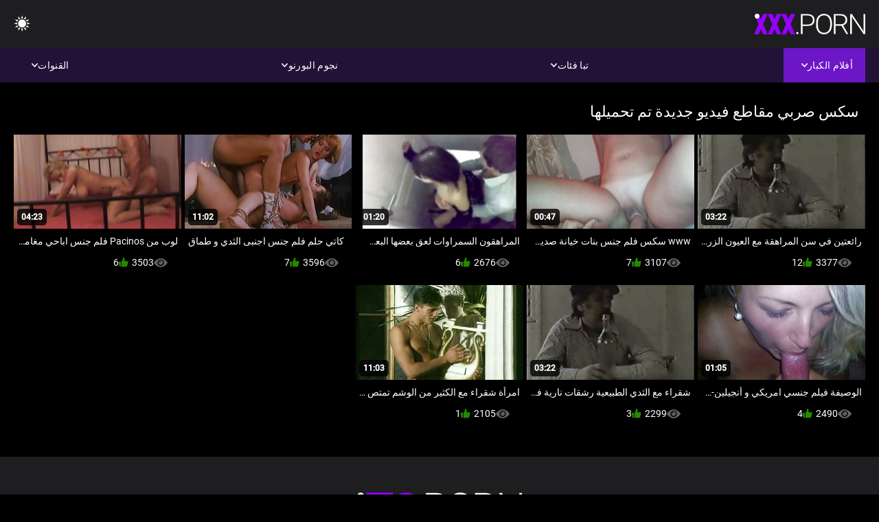

--- FILE ---
content_type: text/html; charset=UTF-8
request_url: https://ar.amatorvideok.top/category/serbian
body_size: 7039
content:
<!DOCTYPE html><html lang="ar" dir="rtl"><head>


<title>سكس صربي مثير الساخنة الإباحية فلم جنس سكس  </title>
<meta http-equiv="Content-Type" content="text/html; charset=utf-8">
<meta name="description" content="Free - مجانا  سكس صربي أفلام إباحية ">
<meta name="keywords" content="نجوم الإباحة,الإباحية عالية الدقة,أشرطة الفيديو عالية الدقة,الجنس الفموي,المتشددين,واقع,لعب الأدوار,في سن المراهقة 18+,مؤخرة,كس,غنيمة,زب كبير,الاستمناء,من الخلف,اسلوب هزلي,التبشيرية,عكس راعية البقر,كس محلوق,عن قرب,صغيرة,نهود صغيرة,وجه,قذف المني,شقراء,سمراء,ألعاب الجنس,كس مشذب,الثلاثي,نجوم الإباحة,الإباحية عالية الدقة,أشرطة الفيديو عالية الدقة,الجنس الفموي,المتشددين,واقع,لعب الأدوار,في سن المراهقة,خطوة الخيال,المحرمات,نائب الرئيس طلقات,غرفة نوم سرير,بنت,الشعر الداكن,سمراء,شقراء,كس اللعب,النوم,قلص كس,الثلاثي,3 بعض,كارلي بيكر ">
<meta name="viewport" content="width=device-width, initial-scale=1">
<base target="_blank">

<link rel="icon" type="image/x-icon" href="/favicons/favicon.ico">
<link rel="apple-touch-icon" sizes="32x32" href="/favicons/touch-icon-iphone.png">
<link rel="apple-touch-icon" sizes="76x76" href="/favicons/touch-icon-ipad.png">
<link rel="apple-touch-icon" sizes="120x120" href="/favicons/touch-icon-iphone-retina.png">
<link rel="apple-touch-icon" sizes="152x152" href="/favicons/touch-icon-ipad-retina.png">

<link href="/css/all5.css" rel="stylesheet" type="text/css">
<link href="/css/slick.css" rel="stylesheet" type="text/css">
<link href="/css/select2.css" rel="stylesheet" type="text/css">
<link href="https://ar.amatorvideok.top/category/serbian/" rel="canonical">
</head>
<body class="1 box_middle no-touch">

<div class="wrapper">
<header class="pignr">
<div class="container">
<div class="holder">
<div class="column second">
<button type="button" class="hamburger" title="menu">
<span></span>
</button>
<div class="logo">
<a href="/" class="pignr">
<img src="/files/logo.png" width="161" height="30" title="فلم جنس سكس">
</a>
</div>
</div>

<div class="column second">
<button type="button" class="change_theme js-night-mode" title="menu">
<i class="icon-shine"></i>
</button>


<button type="button" class="mask_search" title="menu">
<i class="icon-search"></i>
</button>
</div>
</div>
<div class="navigation">
<nav>
<div class="item active">
<a href="#" class="onClick pignr videos">
<span>أفلام الكبار </span>
<i class="icon-arrow-down"></i>
</a>
<div class="dropped_sm">
<a href="/top.html" class="pignr item_sort">
<i class="icon-like"></i>
<span>الأعلى تقييما </span>
</a>
<a href="/newporn.html" class="pignr item_sort">
<i class="icon-new"></i>
<span>آخر </span>
</a>
<a href="/popular.html" class="pignr item_sort">
<i class="icon-view"></i>
<span>الأكثر مشاهدة </span>
</a>

</div>
</div>
<div class="item item_second">
<a href="#" class="pignr onClick categories">
<span>تبا فئات </span>
<i class="icon-arrow-down"></i>
</a>
<div class="dropped_lg">
<div class="container" id="list_categories_categories_top_menu">
<div class="columns">

<div class="categories_list" id="list_categories_categories_top_menu_items">




<div class="categories_item">
<a href="/category/amateur/">الهواة اللعنة</a>
</div>			
				<div class="categories_item">
<a href="/category/hd/">مثير</a>
</div>			
				<div class="categories_item">
<a href="/category/teens/">عارية المراهقين</a>
</div>			
				<div class="categories_item">
<a href="/category/asian/">ياباني</a>
</div>			
				<div class="categories_item">
<a href="/category/matures/">ناضجة فيديو</a>
</div>			
				<div class="categories_item">
<a href="/category/milf/">ام اريد انيكها</a>
</div>			
				<div class="categories_item">
<a href="/category/blowjobs/">الجنس عن طريق الفم</a>
</div>			
				<div class="categories_item">
<a href="/category/hardcore/">المتشددين الجنس</a>
</div>			
				<div class="categories_item">
<a href="/category/big_boobs/">ضخمة الثدي</a>
</div>			
				<div class="categories_item">
<a href="/category/anal/">الشرج الفيديو</a>
</div>			
				<div class="categories_item">
<a href="/category/cumshots/">شاعر المليون الهواة</a>
</div>			
				<div class="categories_item">
<a href="/category/masturbation/">مثير الاستمناء</a>
</div>			
				<div class="categories_item">
<a href="/category/japanese/">ياباني</a>
</div>			
				<div class="categories_item">
<a href="/category/pussy/">مثير كس</a>
</div>			
				<div class="categories_item">
<a href="/category/old+young/">قديم + شاب</a>
</div>			
				<div class="categories_item">
<a href="/category/voyeur/">تجسس الإباحية</a>
</div>			
				<div class="categories_item">
<a href="/category/babes/">ساخنة عارية فاتنة</a>
</div>			
				<div class="categories_item">
<a href="/category/grannies/">مامي</a>
</div>			
				<div class="categories_item">
<a href="/category/public_nudity/">العامة عري</a>
</div>			
				<div class="categories_item">
<a href="/category/wife/">زوجة</a>
</div>			
				

<div class="categories_item">
<a href="/categories.html" class="more">انظر كل القائمة </a>
</div>
</div>
</div>
</div>
</div>
</div>

<div class="item item_second">
<a href="/category/hd/" class="pignr onClick pornstars">
<span>نجوم البورنو </span>
<i class="icon-arrow-down"></i>
</a>

</div>
<div class="item item_second">
<a href="#" class="pignr onClick channels">
<span>القنوات </span>
<i class="icon-arrow-down"></i>
</a>
<div class="dropped_lg">
<div class="container" id="list_dvds_menu_top_channels">
<div class="columns">

<div class="categories_list" id="list_dvds_menu_top_channels_items">
<div class="categories_item">
<a class="pignr" href="/tag/57/">اجمل فلم جنسs</a>
</div>		


                    
   <div class="categories_item">
<a class="pignr" href="/tag/75/">اجمل فيلم جنسs</a>
</div>		


                    
   <div class="categories_item">
<a class="pignr" href="/tag/87/">اجمل فيلم رومانسي سكسs</a>
</div>		


                    
   <div class="categories_item">
<a class="pignr" href="/tag/95/">احلى فيلم جنسs</a>
</div>		


                    
   <div class="categories_item">
<a class="pignr" href="/tag/80/">افضل فلم جنسs</a>
</div>		


                    
   <div class="categories_item">
<a class="pignr" href="/tag/38/">افلام ايطالي جنسs</a>
</div>		


                    
   <div class="categories_item">
<a class="pignr" href="/tag/67/">افلام ايطالي سكس مترجمs</a>
</div>		


                    
   <div class="categories_item">
<a class="pignr" href="/tag/22/">افلام جنس اسرائيليs</a>
</div>		


                    
   <div class="categories_item">
<a class="pignr" href="/tag/93/">افلام جنس الراهباتs</a>
</div>		


                    
   <div class="categories_item">
<a class="pignr" href="/tag/14/">افلام جنس طويلs</a>
</div>		


                    
   

<div class="categories_item">
<a class="pignr" href="https://arbkbu.com/">محارم مترجمs</a>
</div>		

<div class="categories_item">
<a class="pignr" href="https://ar.baberas.com/">تحميل افلام سكس مترجمs</a>
</div>		

<div class="categories_item">
<a class="pignr" href="https://ar.seksvideo.cyou/">افلام سكس مترجم اخواتs</a>
</div>		

<div class="categories_item">
<a class="pignr" href="https://ar.seksfilmsgratis.com/">افلام سكس اجنبي مترجمs</a>
</div>		

<div class="categories_item">
<a class="pignr" href="https://ar.mamaisinok.com/">افلام سكسي قديمs</a>
</div>		

<div class="categories_item">
<a class="pignr" href="https://ar.banlaseksa.com/">سكسي نارs</a>
</div>		

<div class="categories_item">
<a class="pignr" href="https://ar.zhestko.xyz/">قصص سكسs</a>
</div>		

<div class="categories_item">
<a class="pignr" href="https://ar.reifetitten.net/">أفلام جنسs</a>
</div>		

<div class="categories_item">
<a class="pignr" href="https://ar.filmesxgratuits.com/">افلام سكس عربي مترجمs</a>
</div>		

<div class="categories_item">
<a class="pignr" href="https://ar.filmhardgratis.com/">الجنس الأسودs</a>
</div>		




<div class="categories_item">
<a href="/tags.html" class="pignr more">انظر كل القائمة </a>
</div>
</div>
</div>
</div>
</div>
</div>







</nav>
</div>
 </div></header>

<main>
<section class="columns_thumbs">
<div class="container">
<div class="container">
<div class="headline">
<h1 class="title">سكس صربي مقاطع فيديو جديدة تم تحميلها </h1>
 </div><div class="thumbs" id="list_videos_videos_watched_right_now_items">


<div class="item thumb">
<a href="https://ar.amatorvideok.top/link.php" title="رائعتين في سن المراهقة مع العيون الزرقاء والشعر الذهبي يعطي ضربة افلام دراما سكس مترجم وظيفة" class="th">
<span class="wrap_image th">
<img src="https://ar.amatorvideok.top/media/thumbs/5/v09795.jpg?1642003282" alt="رائعتين في سن المراهقة مع العيون الزرقاء والشعر الذهبي يعطي ضربة افلام دراما سكس مترجم وظيفة" width="400" height="225" style="display: block;">
<span class="time">03:22</span>

</span>
<span class="tools_thumbs">
<span class="title">
رائعتين في سن المراهقة مع العيون الزرقاء والشعر الذهبي يعطي ضربة افلام دراما سكس مترجم وظيفة
</span>
</span>
</a>
<span class="columns">
<span class="col">
<span class="view">
<i class="icon-view"></i>
<span style="color:#FFF;">3377</span>
</span>
<span class="like_view">
<i class="icon-like"></i>
<span style="color:#FFF;">12</span>
</span>
</span>
<span class="col second">
</span>
</span>
</div><div class="item thumb">
<a href="/video/5517/www-%D8%B3%D9%83%D8%B3-%D9%81%D9%84%D9%85-%D8%AC%D9%86%D8%B3-%D8%A8%D9%86%D8%A7%D8%AA-%D8%AE%D9%8A%D8%A7%D9%86%D8%A9-%D8%B5%D8%AF%D9%8A%D9%82-redporn-%D8%A7%D9%84%D8%A3%D8%B3%D9%88%D8%AF-%D8%B2%D9%85%D9%8A%D9%84/" title="www سكس فلم جنس بنات خيانة صديق redporn الأسود زميل" class="th">
<span class="wrap_image th">
<img src="https://ar.amatorvideok.top/media/thumbs/7/v05517.jpg?1641447962" alt="www سكس فلم جنس بنات خيانة صديق redporn الأسود زميل" width="400" height="225" style="display: block;">
<span class="time">00:47</span>

</span>
<span class="tools_thumbs">
<span class="title">
www سكس فلم جنس بنات خيانة صديق redporn الأسود زميل
</span>
</span>
</a>
<span class="columns">
<span class="col">
<span class="view">
<i class="icon-view"></i>
<span style="color:#FFF;">3107</span>
</span>
<span class="like_view">
<i class="icon-like"></i>
<span style="color:#FFF;">7</span>
</span>
</span>
<span class="col second">
</span>
</span>
</div><div class="item thumb">
<a href="https://ar.amatorvideok.top/link.php" title="المراهقون السمراوات لعق بعضها البعض كس فلم رومانسي جنس" class="th">
<span class="wrap_image th">
<img src="https://ar.amatorvideok.top/media/thumbs/1/v03691.jpg?1643509030" alt="المراهقون السمراوات لعق بعضها البعض كس فلم رومانسي جنس" width="400" height="225" style="display: block;">
<span class="time">01:20</span>

</span>
<span class="tools_thumbs">
<span class="title">
المراهقون السمراوات لعق بعضها البعض كس فلم رومانسي جنس
</span>
</span>
</a>
<span class="columns">
<span class="col">
<span class="view">
<i class="icon-view"></i>
<span style="color:#FFF;">2676</span>
</span>
<span class="like_view">
<i class="icon-like"></i>
<span style="color:#FFF;">6</span>
</span>
</span>
<span class="col second">
</span>
</span>
</div><div class="item thumb">
<a href="https://ar.amatorvideok.top/link.php" title="كاتي حلم فلم جنس اجنبى الثدي و طماق" class="th">
<span class="wrap_image th">
<img src="https://ar.amatorvideok.top/media/thumbs/0/v04240.jpg?1641912427" alt="كاتي حلم فلم جنس اجنبى الثدي و طماق" width="400" height="225" style="display: block;">
<span class="time">11:02</span>

</span>
<span class="tools_thumbs">
<span class="title">
كاتي حلم فلم جنس اجنبى الثدي و طماق
</span>
</span>
</a>
<span class="columns">
<span class="col">
<span class="view">
<i class="icon-view"></i>
<span style="color:#FFF;">3596</span>
</span>
<span class="like_view">
<i class="icon-like"></i>
<span style="color:#FFF;">7</span>
</span>
</span>
<span class="col second">
</span>
</span>
</div><div class="item thumb">
<a href="/video/3487/%D9%84%D9%88%D8%A8-%D9%85%D9%86-pacinos-%D9%81%D9%84%D9%85-%D8%AC%D9%86%D8%B3-%D8%A7%D8%A8%D8%A7%D8%AD%D9%8A-%D9%85%D8%BA%D8%A7%D9%85%D8%B1%D8%A7%D8%AA-%D9%8A%D8%AD%D8%B5%D9%84-%D8%A7%D9%84%D8%B1%D8%B7%D8%A8-%D9%88%D9%8A%D8%AD%D8%B5%D9%84-%D8%A8%D8%B9%D9%8A%D8%AF%D8%A7-%D9%85%D8%B9%D9%87%D8%A7-%D8%AF%D8%B3%D8%A7%D8%B1/" title="لوب من Pacinos فلم جنس اباحي مغامرات يحصل الرطب ويحصل بعيدا معها دسار" class="th">
<span class="wrap_image th">
<img src="https://ar.amatorvideok.top/media/thumbs/7/v03487.jpg?1645666362" alt="لوب من Pacinos فلم جنس اباحي مغامرات يحصل الرطب ويحصل بعيدا معها دسار" width="400" height="225" style="display: block;">
<span class="time">04:23</span>

</span>
<span class="tools_thumbs">
<span class="title">
لوب من Pacinos فلم جنس اباحي مغامرات يحصل الرطب ويحصل بعيدا معها دسار
</span>
</span>
</a>
<span class="columns">
<span class="col">
<span class="view">
<i class="icon-view"></i>
<span style="color:#FFF;">3503</span>
</span>
<span class="like_view">
<i class="icon-like"></i>
<span style="color:#FFF;">6</span>
</span>
</span>
<span class="col second">
</span>
</span>
</div><div class="item thumb">
<a href="/video/2345/%D8%A7%D9%84%D9%88%D8%B5%D9%8A%D9%81%D8%A9-%D9%81%D9%8A%D9%84%D9%85-%D8%AC%D9%86%D8%B3%D9%8A-%D8%A7%D9%85%D8%B1%D9%8A%D9%83%D9%8A-%D9%88-%D8%A3%D9%86%D8%AC%D9%8A%D9%84%D9%8A%D9%86-%D9%81%D9%8A-%D8%B3%D9%86-%D8%A7%D9%84%D9%85%D8%B1%D8%A7%D9%87%D9%82%D8%A9-%D8%A7%D9%84%D8%AB%D9%84%D8%A7%D8%AB%D9%8A/" title="الوصيفة فيلم جنسي امريكي و أنجيلين-في سن المراهقة الثلاثي" class="th">
<span class="wrap_image th">
<img src="https://ar.amatorvideok.top/media/thumbs/5/v02345.jpg?1642068949" alt="الوصيفة فيلم جنسي امريكي و أنجيلين-في سن المراهقة الثلاثي" width="400" height="225" style="display: block;">
<span class="time">01:05</span>

</span>
<span class="tools_thumbs">
<span class="title">
الوصيفة فيلم جنسي امريكي و أنجيلين-في سن المراهقة الثلاثي
</span>
</span>
</a>
<span class="columns">
<span class="col">
<span class="view">
<i class="icon-view"></i>
<span style="color:#FFF;">2490</span>
</span>
<span class="like_view">
<i class="icon-like"></i>
<span style="color:#FFF;">4</span>
</span>
</span>
<span class="col second">
</span>
</span>
</div><div class="item thumb">
<a href="/video/7977/%D8%B4%D9%82%D8%B1%D8%A7%D8%A1-%D9%85%D8%B9-%D8%A7%D9%84%D8%AB%D8%AF%D9%8A-%D8%A7%D9%84%D8%B7%D8%A8%D9%8A%D8%B9%D9%8A%D8%A9-%D8%B1%D8%B4%D9%82%D8%A7%D8%AA-%D9%86%D8%A7%D8%B1%D9%8A%D8%A9-%D9%81%D9%8A-%D8%A7%D9%84%D8%B3%D8%B1%D9%8A%D8%B1-%D9%81%D9%84%D9%85-%D8%AC%D9%86%D8%B3-%D8%B9%D8%B1%D8%A8%D9%8A-%D9%87%D9%86%D8%A7/" title="شقراء مع الثدي الطبيعية رشقات نارية في السرير فلم جنس عربي هنا" class="th">
<span class="wrap_image th">
<img src="https://ar.amatorvideok.top/media/thumbs/7/v07977.jpg?1641406564" alt="شقراء مع الثدي الطبيعية رشقات نارية في السرير فلم جنس عربي هنا" width="400" height="225" style="display: block;">
<span class="time">03:22</span>

</span>
<span class="tools_thumbs">
<span class="title">
شقراء مع الثدي الطبيعية رشقات نارية في السرير فلم جنس عربي هنا
</span>
</span>
</a>
<span class="columns">
<span class="col">
<span class="view">
<i class="icon-view"></i>
<span style="color:#FFF;">2299</span>
</span>
<span class="like_view">
<i class="icon-like"></i>
<span style="color:#FFF;">3</span>
</span>
</span>
<span class="col second">
</span>
</span>
</div><div class="item thumb">
<a href="https://ar.amatorvideok.top/link.php" title="امرأة شقراء مع الكثير من الوشم تمتص من الصعب ديك فلم جنس فرنسي" class="th">
<span class="wrap_image th">
<img src="https://ar.amatorvideok.top/media/thumbs/3/v08083.jpg?1641474958" alt="امرأة شقراء مع الكثير من الوشم تمتص من الصعب ديك فلم جنس فرنسي" width="400" height="225" style="display: block;">
<span class="time">11:03</span>

</span>
<span class="tools_thumbs">
<span class="title">
امرأة شقراء مع الكثير من الوشم تمتص من الصعب ديك فلم جنس فرنسي
</span>
</span>
</a>
<span class="columns">
<span class="col">
<span class="view">
<i class="icon-view"></i>
<span style="color:#FFF;">2105</span>
</span>
<span class="like_view">
<i class="icon-like"></i>
<span style="color:#FFF;">1</span>
</span>
</span>
<span class="col second">
</span>
</span>
</div>

</div>
</div>

		<style>
a.button {
       border: solid 1px #32373b;
    background: #3e4347;
    box-shadow: inset 0 1px 1px rgb(255 255 255 / 10%), 0 1px 3px rgb(0 0 0 / 10%);
    color: #feffff;
    text-shadow: 0 1px 0 rgb(0 0 0 / 50%);
    display: inline-block;
    padding: 6px 12px;
    margin-right: 4px;
    margin-bottom: 2px;
    text-decoration: none;
    }
    a.button.current {
  
       background: #2f3237;
    box-shadow: inset 0 0 8px rgb(0 0 0 / 50%), 0 1px 0 rgb(255 255 255 / 10%);
    color: #feffff;
    text-shadow: 0 1px 0 rgb(0 0 0 / 50%);
    display: inline-block;
    padding: 6px 12px;
    margin-right: 4px;
    margin-bottom: 2px;
    text-decoration: none;
        
    } 
    
    .paginator {        
    color: #feffff;
    text-shadow: 0 1px 0 rgb(0 0 0 / 50%);
    display: inline-block;
    padding: 6px 12px;
    margin-right: 4px;
    margin-bottom: 2px;
    text-decoration: none;  }
    
    .paginator a {      border: solid 1px #32373b;
    background: #3e4347;
    box-shadow: inset 0 1px 1px rgb(255 255 255 / 10%), 0 1px 3px rgb(0 0 0 / 10%);
    color: #feffff;
    text-shadow: 0 1px 0 rgb(0 0 0 / 50%);
    display: inline-block;
    padding: 6px 12px;
    margin-right: 4px;
    margin-bottom: 2px;
    text-decoration: none;
    }
        .paginator a:hover {      background:#9500fd;
border:1px solid #3a0430
    }
   

		</style>		





</div>
</section>




</main>



<div class="mobile-bottom-menu" style="display: none;">
<a class="pignr home" href="/">
<i class="mbmicon-newest"></i>
<span>الصفحة الرئيسية </span>
</a>
<a class="pignr newest" href="/new.html">
<i class="mbmicon-home"></i>
<span>جديد سكس فيديو </span>
</a>
<a class="pignr categories" href="/categories.html">
<i class="mbmicon-categories"></i>
<span>فئات الإباحية </span>
</a>
<a class="pignr channels" href="/tags.html">
<i class="mbmicon-channels"></i>
<span>القنوات </span>
</a>
<a class="pignr pornstars" href="/category/hd/">
<i class="mbmicon-pornstars"></i>
<span>نجوم البورنو </span>
</a>
</div>

<style>p a{color:#FFF !important;}</style><p>
</p>

<footer>
<div class="container">
<div class="footer_holder">
<div class="logo_footer">
<a class="pignr" href="/" title="menu">
<svg enable-background="new 0 0 161 30" version="1.1" viewBox="0 0 161 30" width="240" height="45" xml:space="preserve" xmlns="http://www.w3.org/2000/svg">
<g enable-background="new    ">
<linearGradient id="a" x1="54.668" x2="1.7229" y1="31.584" y2="1.0161" gradientUnits="userSpaceOnUse">
<stop stop-color="#9500FD" offset="0"></stop>
<stop stop-color="#9500FD" offset="1"></stop>
</linearGradient>
<path d="m0 30h7v-26h-7v26zm9-24h9v24h7v-24h10v-6h-26v6zm45.26 8.285c-1.313-0.749-2.991-1.447-5.035-2.096-2.044-0.647-3.472-1.276-4.284-1.885-0.812-0.607-1.218-1.286-1.218-2.035 0-0.855 0.369-1.562 1.106-2.116s1.742-0.832 3.015-0.832c1.259 0 2.257 0.328 2.995 0.982 0.737 0.655 1.106 1.578 1.106 2.768h7.106c0-1.777-0.467-3.358-1.401-4.742s-2.243-2.45-3.928-3.198c-1.685-0.749-3.59-1.124-5.715-1.124-2.179 0-4.142 0.345-5.888 1.033s-3.096 1.651-4.05 2.888c-0.955 1.237-1.432 2.664-1.432 4.281 0 3.249 1.915 5.803 5.746 7.66 1.177 0.575 2.693 1.171 4.547 1.785 1.854 0.615 3.15 1.21 3.888 1.784 0.738 0.575 1.106 1.378 1.106 2.407 0 0.909-0.342 1.614-1.025 2.115-0.684 0.502-1.614 0.752-2.792 0.752-1.84 0-3.17-0.371-3.989-1.113-0.819-0.741-1.229-1.895-1.229-3.459h-7.146c0 1.925 0.49 3.627 1.472 5.104 0.981 1.479 2.443 2.641 4.385 3.49 1.942 0.848 4.111 1.272 6.506 1.272 3.397 0 6.07-0.729 8.02-2.186 1.949-1.457 2.923-3.462 2.923-6.017 2e-3 -3.193-1.595-5.699-4.789-7.518z" fill="url(#a)"></path>
</g>
<g enable-background="new">
<path class="wrap_letter" d="m62.113 26.478c-0.542 0-0.964 0.164-1.269 0.492-0.305 0.327-0.457 0.725-0.457 1.192 0 0.469 0.152 0.853 0.457 1.153 0.304 0.301 0.727 0.451 1.269 0.451 0.541 0 0.967-0.15 1.279-0.451 0.311-0.301 0.467-0.685 0.467-1.153s-0.156-0.865-0.467-1.192c-0.312-0.328-0.738-0.492-1.279-0.492zm22.414-23.744c-1.78-1.551-4.206-2.326-7.278-2.326h-10.07v29.198h2.498v-11.891h7.511c3.249 0 5.728-0.745 7.441-2.236 1.712-1.49 2.568-3.606 2.568-6.347 0-2.715-0.89-4.847-2.67-6.398zm-1.736 11.188c-1.271 1.139-3.119 1.707-5.542 1.707h-7.572v-13.135h7.735c2.328 0.027 4.124 0.64 5.39 1.837 1.265 1.199 1.897 2.809 1.897 4.831 0 2.034-0.636 3.622-1.908 4.76zm24.135-12.29c-1.74-1.084-3.746-1.625-6.02-1.625s-4.284 0.552-6.03 1.655c-1.745 1.103-3.096 2.681-4.05 4.732s-1.432 4.408-1.432 7.069v3.007c0 4.146 1.062 7.437 3.188 9.877 2.125 2.439 4.913 3.659 8.364 3.659 2.288 0 4.304-0.548 6.05-1.644 1.746-1.097 3.09-2.661 4.03-4.692 0.94-2.032 1.411-4.393 1.411-7.079v-3.489c-0.041-2.607-0.535-4.899-1.482-6.879-0.947-1.977-2.291-3.509-4.029-4.591zm3.013 14.879c0 3.57-0.791 6.354-2.375 8.353-1.583 1.998-3.789 2.998-6.618 2.998-2.788 0-4.994-1.013-6.618-3.037-1.624-2.026-2.436-4.771-2.436-8.232v-3.048c0-3.583 0.814-6.374 2.445-8.373 1.631-1.998 3.82-2.998 6.568-2.998 2.801 0 5.008 0.996 6.618 2.988s2.415 4.746 2.415 8.262v3.087zm23.249-2.563c1.109-1.428 1.664-3.078 1.664-4.947 0-2.71-0.887-4.82-2.659-6.329-1.773-1.509-4.236-2.264-7.39-2.264h-9.603v29.198h2.517v-12.172h8.588l7.146 12.173h2.66v-0.261l-7.391-12.433c1.868-0.548 3.357-1.536 4.468-2.965zm-7.817 1.401h-7.654v-12.855h7.045c2.396 0 4.257 0.569 5.583 1.707 1.327 1.139 1.989 2.738 1.989 4.8 0 1.875-0.636 3.401-1.908 4.579-1.272 1.179-2.957 1.769-5.055 1.769zm33.147-14.941v25.007l-17.012-25.007h-2.518v29.198h2.518v-24.987l16.992 24.987h2.496v-29.198h-2.476z" fill="#fff"></path>
</g>
<g enable-background="new    ">
<circle cx="3.5" cy="3.5" r="3.5" fill="#fff"></circle>
</g>
</svg>
</a>
</div>

<div class="bottom_footer">
<div class="copy">Best-أفضل الإباحية الساخنة المجانية على الإنترنت ، 100 ٪ مجانا. </div>
<div class="copy">2022 all جميع الحقوق محفوظة. </div>
</div>
</div>
</div>
</footer>
</div>







<style>
	/* Floating buttons*/
	.nav-mob {
		display: none;
	}

	@media screen and (max-width: 768px) {
		.navigation {
			top: 54px;
		}

		.nav-mob {
			transform: none;
			opacity: 1;
			padding: 0;
			visibility: visible;
			width: calc(100% + 20px);
			top: 0;
			margin: 0 -10px;
			position: relative;
			display: flex;
			flex-direction: row;
			padding-bottom: 0;
			background-color: #000000;
			z-index: auto;
		}

		.nav-mob .item,
		.nav-mob .item.second {
			position: static;
			border: 2px solid #1c1c1c;
			display: none;
		}

		.nav-mob .item {
			flex-grow: 1;
			display: block;
		}

		.nav-mob .item .pignr {
			width: 100%;
			display: flex;
			justify-content: center;
			padding: 10px;
		}

		.nav-mob .item.open .dropped_lg,
		.nav-mob .item.open .dropped_sm {
			position: absolute;
		}
	}
</style>

</body></html>